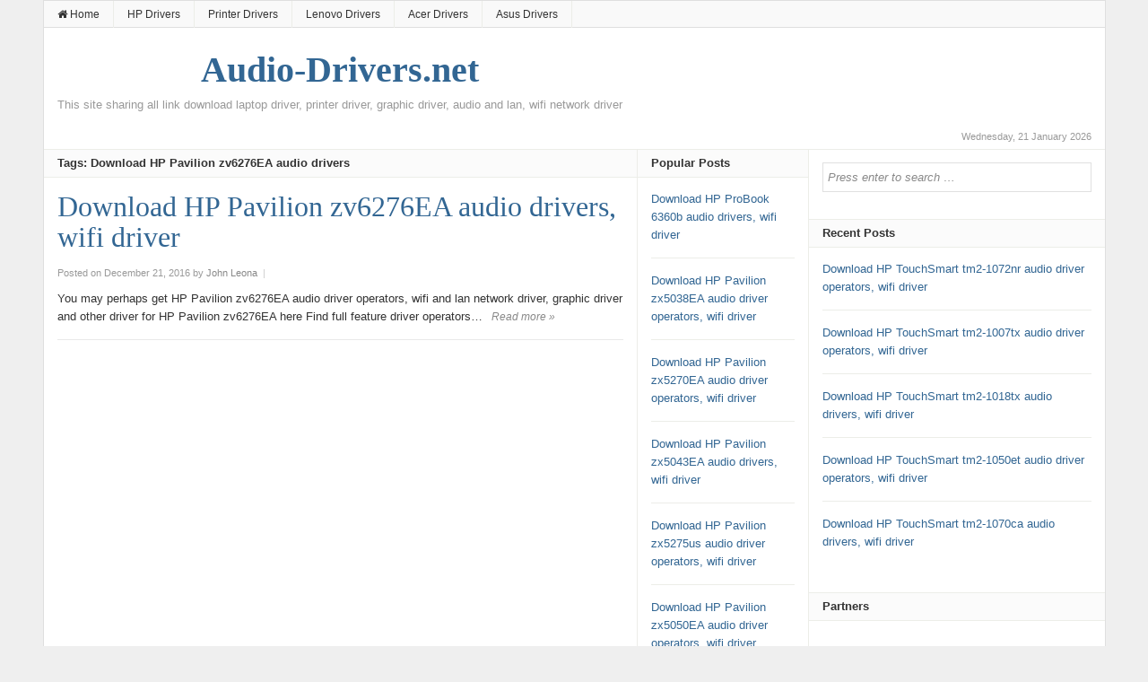

--- FILE ---
content_type: text/html; charset=UTF-8
request_url: http://www.audio-drivers.net/tag/download-hp-pavilion-zv6276ea-audio-drivers
body_size: 4868
content:
<!DOCTYPE html>
<html lang="en-US">
<head>
<meta charset="UTF-8">
<meta name="viewport" content="width=device-width, initial-scale=1">
<link rel="profile" href="http://gmpg.org/xfn/11">
<link rel="pingback" href="http://www.audio-drivers.net/xmlrpc.php">

<title>Download HP Pavilion zv6276EA audio drivers | Audio-Drivers.net</title>

<!-- All In One SEO Pack 3.7.1[256,332] -->
<script type="application/ld+json" class="aioseop-schema">{"@context":"https://schema.org","@graph":[{"@type":"Organization","@id":"http://www.audio-drivers.net/#organization","url":"http://www.audio-drivers.net/","name":"Audio-Drivers.net","sameAs":[]},{"@type":"WebSite","@id":"http://www.audio-drivers.net/#website","url":"http://www.audio-drivers.net/","name":"Audio-Drivers.net","publisher":{"@id":"http://www.audio-drivers.net/#organization"}},{"@type":"CollectionPage","@id":"http://www.audio-drivers.net/tag/download-hp-pavilion-zv6276ea-audio-drivers#collectionpage","url":"http://www.audio-drivers.net/tag/download-hp-pavilion-zv6276ea-audio-drivers","inLanguage":"en-US","name":"Download HP Pavilion zv6276EA audio drivers","isPartOf":{"@id":"http://www.audio-drivers.net/#website"},"breadcrumb":{"@id":"http://www.audio-drivers.net/tag/download-hp-pavilion-zv6276ea-audio-drivers#breadcrumblist"}},{"@type":"BreadcrumbList","@id":"http://www.audio-drivers.net/tag/download-hp-pavilion-zv6276ea-audio-drivers#breadcrumblist","itemListElement":[{"@type":"ListItem","position":1,"item":{"@type":"WebPage","@id":"http://www.audio-drivers.net/","url":"http://www.audio-drivers.net/","name":"Download Audio Drivers, Laptop Drivers, Printer Drivers"}},{"@type":"ListItem","position":2,"item":{"@type":"WebPage","@id":"http://www.audio-drivers.net/tag/download-hp-pavilion-zv6276ea-audio-drivers","url":"http://www.audio-drivers.net/tag/download-hp-pavilion-zv6276ea-audio-drivers","name":"Download HP Pavilion zv6276EA audio drivers"}}]}]}</script>
<link rel="canonical" href="http://www.audio-drivers.net/tag/download-hp-pavilion-zv6276ea-audio-drivers" />
<!-- All In One SEO Pack -->
<link rel='dns-prefetch' href='//s.w.org' />
<link rel="alternate" type="application/rss+xml" title="Audio-Drivers.net &raquo; Feed" href="http://www.audio-drivers.net/feed" />
<link rel="alternate" type="application/rss+xml" title="Audio-Drivers.net &raquo; Comments Feed" href="http://www.audio-drivers.net/comments/feed" />
<link rel="alternate" type="application/rss+xml" title="Audio-Drivers.net &raquo; Download HP Pavilion zv6276EA audio drivers Tag Feed" href="http://www.audio-drivers.net/tag/download-hp-pavilion-zv6276ea-audio-drivers/feed" />
		<script type="text/javascript">
			window._wpemojiSettings = {"baseUrl":"https:\/\/s.w.org\/images\/core\/emoji\/13.0.0\/72x72\/","ext":".png","svgUrl":"https:\/\/s.w.org\/images\/core\/emoji\/13.0.0\/svg\/","svgExt":".svg","source":{"concatemoji":"http:\/\/www.audio-drivers.net\/wp-includes\/js\/wp-emoji-release.min.js?ver=5.5.17"}};
			!function(e,a,t){var n,r,o,i=a.createElement("canvas"),p=i.getContext&&i.getContext("2d");function s(e,t){var a=String.fromCharCode;p.clearRect(0,0,i.width,i.height),p.fillText(a.apply(this,e),0,0);e=i.toDataURL();return p.clearRect(0,0,i.width,i.height),p.fillText(a.apply(this,t),0,0),e===i.toDataURL()}function c(e){var t=a.createElement("script");t.src=e,t.defer=t.type="text/javascript",a.getElementsByTagName("head")[0].appendChild(t)}for(o=Array("flag","emoji"),t.supports={everything:!0,everythingExceptFlag:!0},r=0;r<o.length;r++)t.supports[o[r]]=function(e){if(!p||!p.fillText)return!1;switch(p.textBaseline="top",p.font="600 32px Arial",e){case"flag":return s([127987,65039,8205,9895,65039],[127987,65039,8203,9895,65039])?!1:!s([55356,56826,55356,56819],[55356,56826,8203,55356,56819])&&!s([55356,57332,56128,56423,56128,56418,56128,56421,56128,56430,56128,56423,56128,56447],[55356,57332,8203,56128,56423,8203,56128,56418,8203,56128,56421,8203,56128,56430,8203,56128,56423,8203,56128,56447]);case"emoji":return!s([55357,56424,8205,55356,57212],[55357,56424,8203,55356,57212])}return!1}(o[r]),t.supports.everything=t.supports.everything&&t.supports[o[r]],"flag"!==o[r]&&(t.supports.everythingExceptFlag=t.supports.everythingExceptFlag&&t.supports[o[r]]);t.supports.everythingExceptFlag=t.supports.everythingExceptFlag&&!t.supports.flag,t.DOMReady=!1,t.readyCallback=function(){t.DOMReady=!0},t.supports.everything||(n=function(){t.readyCallback()},a.addEventListener?(a.addEventListener("DOMContentLoaded",n,!1),e.addEventListener("load",n,!1)):(e.attachEvent("onload",n),a.attachEvent("onreadystatechange",function(){"complete"===a.readyState&&t.readyCallback()})),(n=t.source||{}).concatemoji?c(n.concatemoji):n.wpemoji&&n.twemoji&&(c(n.twemoji),c(n.wpemoji)))}(window,document,window._wpemojiSettings);
		</script>
		<style type="text/css">
img.wp-smiley,
img.emoji {
	display: inline !important;
	border: none !important;
	box-shadow: none !important;
	height: 1em !important;
	width: 1em !important;
	margin: 0 .07em !important;
	vertical-align: -0.1em !important;
	background: none !important;
	padding: 0 !important;
}
</style>
	<link rel='stylesheet' id='wp-block-library-css'  href='http://www.audio-drivers.net/wp-includes/css/dist/block-library/style.min.css?ver=5.5.17' type='text/css' media='all' />
<link rel='stylesheet' id='daily-style-css'  href='http://www.audio-drivers.net/wp-content/themes/daily/style.min.css?ver=5.5.17' type='text/css' media='all' />
<link rel='stylesheet' id='daily-responsive-css'  href='http://www.audio-drivers.net/wp-content/themes/daily/assets/css/responsive.css?ver=5.5.17' type='text/css' media='all' />
<link rel='stylesheet' id='daily-colors-css'  href='http://www.audio-drivers.net/wp-content/themes/daily/assets/css/colors/default.css?ver=5.5.17' type='text/css' media='all' />
<script type='text/javascript' src='http://www.audio-drivers.net/wp-includes/js/jquery/jquery.js?ver=1.12.4-wp' id='jquery-core-js'></script>
<!--[if lte IE 9]>
<script type='text/javascript' src='http://www.audio-drivers.net/wp-content/themes/daily/assets/js/html5shiv.js' id='daily-html5-js'></script>
<![endif]-->
<link rel="https://api.w.org/" href="http://www.audio-drivers.net/wp-json/" /><link rel="alternate" type="application/json" href="http://www.audio-drivers.net/wp-json/wp/v2/tags/99" /><meta name="generator" content="WordPress 5.5.17" />
<link rel="icon" href="http://www.audio-drivers.net/wp-content/uploads/2016/04/cropped-favi-ninjadownload-ico-32x32.png" sizes="32x32" />
<link rel="icon" href="http://www.audio-drivers.net/wp-content/uploads/2016/04/cropped-favi-ninjadownload-ico-192x192.png" sizes="192x192" />
<link rel="apple-touch-icon" href="http://www.audio-drivers.net/wp-content/uploads/2016/04/cropped-favi-ninjadownload-ico-180x180.png" />
<meta name="msapplication-TileImage" content="http://www.audio-drivers.net/wp-content/uploads/2016/04/cropped-favi-ninjadownload-ico-270x270.png" />
</head>

<body class="archive tag tag-download-hp-pavilion-zv6276ea-audio-drivers tag-99 layout-3c-l" itemscope itemtype="http://schema.org/Blog">

<div id="page" class="hfeed site">

	<header id="masthead" class="site-header container clearfix" role="banner" itemscope="itemscope" itemtype="http://schema.org/WPHeader">

			
	<div id="primary-bar">
		<div class="container">

			<nav id="primary-nav" class="main-navigation" role="navigation" itemscope="itemscope" itemtype="http://schema.org/SiteNavigationElement">

				<ul id="primary-menu" class="primary-menu sf-menu"><li  id="menu-item-5" class="menu-item menu-item-type-custom menu-item-object-custom menu-item-home menu-item-5 home_item"><a href="http://www.audio-drivers.net"><i class="fa fa-home"></i> Home</a></li>
<li  id="menu-item-470" class="menu-item menu-item-type-taxonomy menu-item-object-category menu-item-470"><a href="http://www.audio-drivers.net/category/hp">HP Drivers</a></li>
<li  id="menu-item-6" class="menu-item menu-item-type-custom menu-item-object-custom menu-item-6"><a href="http://#">Printer Drivers</a></li>
<li  id="menu-item-8" class="menu-item menu-item-type-custom menu-item-object-custom menu-item-8"><a href="http://#">Lenovo Drivers</a></li>
<li  id="menu-item-9" class="menu-item menu-item-type-custom menu-item-object-custom menu-item-9"><a href="http://#">Acer Drivers</a></li>
<li  id="menu-item-10" class="menu-item menu-item-type-custom menu-item-object-custom menu-item-10"><a href="http://#">Asus Drivers</a></li>
</ul>
			</nav><!-- #primary-nav -->

			
		</div>
	</div>


		<div id="logo">
<h1 class="site-title" itemprop="headline"><a href="http://www.audio-drivers.net" itemprop="url" rel="home"><span itemprop="headline">Audio-Drivers.net</span></a></h1>
<h2 class="site-description" itemprop="description">This site sharing all link download laptop driver, printer driver, graphic driver, audio and lan, wifi network driver</h2></div>

		
		<div class="clearfix"></div>

		
	</header><!-- #masthead -->

		<span class="header-date">Wednesday, 21 January 2026</span>

		
	<div id="content" class="site-content column">
	
	<section id="primary" class="content-area column">
		
						
		<main id="main" class="content-loop category-box blog-list column" role="main" class="content">

			
				<header class="page-header">
					<h3 class="widget-title"><strong>
				Tags: Download HP Pavilion zv6276EA audio drivers			</strong></h3>
				</header><!-- .page-header -->

								
										<article id="post-502" class="post-502 post type-post status-publish format-standard hentry category-hp tag-audio-driver tag-bluetooth-drivers tag-download-hp-driver tag-download-hp-pavilion-zv6276ea-audio-drivers tag-graphic-driver tag-hp-audio-drivers tag-hp-bluetooth-driver tag-hp-graphic-driver tag-hp-lan-driver tag-hp-wifi-driver tag-hp-windows-10-driver tag-hp-windows-7-driver tag-hp-windows-8-driver tag-wifi-driver tag-wireless-drivers no-post-thumbnail entry" itemscope="itemscope" itemtype="http://schema.org/BlogPosting" itemprop="blogPost">	

	<header class="entry-header">
		<h2 class="entry-title" itemprop="headline"><a href="http://www.audio-drivers.net/download-hp-pavilion-zv6276ea-audio-drivers-wifi-driver.html" rel="bookmark" itemprop="url">Download HP Pavilion zv6276EA audio drivers, wifi driver</a></h2>
					<div class="entry-meta">
				<span class="posted-on">Posted on December 21, 2016</span><span class="byline"> by <span class="author vcard" itemprop="author" itemscope="itemscope" itemtype="http://schema.org/Person"><a class="url fn n" href="http://www.audio-drivers.net/author/john-leona" itemprop="url"><span itemprop="name">John Leona</span></a></span></span>				<span class="meta-sep">|</span>
							</div><!-- .entry-meta -->
			</header><!-- .entry-header -->

	<div class="entry-summary" itemprop="description">
		You may perhaps get HP Pavilion zv6276EA audio driver operators, wifi and lan network driver, graphic driver and other driver for HP Pavilion zv6276EA here Find full feature driver operators&hellip;<div class="more-link"><a href="http://www.audio-drivers.net/download-hp-pavilion-zv6276ea-audio-drivers-wifi-driver.html">Read more &raquo;</a></div>
	</div><!-- .entry-summary -->
	
</article><!-- #post-## -->				
								
				<div class="clearfix"></div>
				
				
	

			
		</main><!-- #main -->

	
<div class="widget-area sidebar2 column" role="complementary" aria-label="Secondary Sidebar" itemscope="itemscope" itemtype="http://schema.org/WPSideBar">
	<aside id="daily-popular-2" class="widget widget-daily-popular posts-thumbnail-widget"><h3 class="widget-title"><strong>Popular Posts</strong></h3><ul class="standard-style"><li><a href="http://www.audio-drivers.net/download-hp-probook-6360b-audio-drivers-wifi-driver.html" rel="bookmark">Download HP ProBook 6360b audio drivers, wifi driver</a></li><li><a href="http://www.audio-drivers.net/download-hp-pavilion-zx5038ea-audio-driver-operators-wifi-driver.html" rel="bookmark">Download HP Pavilion zx5038EA audio driver operators, wifi driver</a></li><li><a href="http://www.audio-drivers.net/download-hp-pavilion-zx5270ea-audio-driver-operators-wifi-driver.html" rel="bookmark">Download HP Pavilion zx5270EA audio driver operators, wifi driver</a></li><li><a href="http://www.audio-drivers.net/download-hp-pavilion-zx5043ea-audio-drivers-wifi-driver.html" rel="bookmark">Download HP Pavilion zx5043EA audio drivers, wifi driver</a></li><li><a href="http://www.audio-drivers.net/download-hp-pavilion-zx5275us-audio-driver-operators-wifi-driver.html" rel="bookmark">Download HP Pavilion zx5275us audio driver operators, wifi driver</a></li><li><a href="http://www.audio-drivers.net/download-hp-pavilion-zx5050ea-audio-driver-operators-wifi-driver.html" rel="bookmark">Download HP Pavilion zx5050EA audio driver operators, wifi driver</a></li><li><a href="http://www.audio-drivers.net/download-hp-pavilion-zx5030ea-audio-driver-operators-wifi-driver.html" rel="bookmark">Download HP Pavilion zx5030EA audio driver operators, wifi driver</a></li><li><a href="http://www.audio-drivers.net/download-hp-pavilion-zx5049ea-audio-driver-operators-wifi-driver.html" rel="bookmark">Download HP Pavilion zx5049EA audio driver operators, wifi driver</a></li><li><a href="http://www.audio-drivers.net/download-hp-pavilion-zx5044ea-audio-drivers-wifi-driver.html" rel="bookmark">Download HP Pavilion zx5044EA audio drivers, wifi driver</a></li><li><a href="http://www.audio-drivers.net/download-hp-pavilion-zx5040us-audio-driver-operators-wifi-driver.html" rel="bookmark">Download HP Pavilion zx5040US audio driver operators, wifi driver</a></li></ul></aside></div><!-- #secondary -->
	</section><!-- #primary -->


<div id="secondary" class="widget-area sidebar1 column" role="complementary" aria-label="Primary Sidebar" itemscope="itemscope" itemtype="http://schema.org/WPSideBar">
	<aside id="search-2" class="widget widget_search"><form method="get" class="searchform" id="searchform" action="http://www.audio-drivers.net/" role="search">
	<div>
		<input type="search" class="search-field field" placeholder="Press enter to search &hellip;" value="" name="s" title="Search for:" />
	</div>
</form></aside><aside id="daily-recent-3" class="widget widget-daily-recent posts-thumbnail-widget"><h3 class="widget-title">Recent Posts</h3><ul class="standard-style"><li><a href="http://www.audio-drivers.net/download-hp-touchsmart-tm2-1072nr-audio-driver-operators-wifi-driver.html" rel="bookmark">Download HP TouchSmart tm2-1072nr audio driver operators, wifi driver</a></li><li><a href="http://www.audio-drivers.net/download-hp-touchsmart-tm2-1007tx-audio-driver-operators-wifi-driver.html" rel="bookmark">Download HP TouchSmart tm2-1007tx audio driver operators, wifi driver</a></li><li><a href="http://www.audio-drivers.net/download-hp-touchsmart-tm2-1018tx-audio-drivers-wifi-driver.html" rel="bookmark">Download HP TouchSmart tm2-1018tx audio drivers, wifi driver</a></li><li><a href="http://www.audio-drivers.net/download-hp-touchsmart-tm2-1050et-audio-driver-operators-wifi-driver.html" rel="bookmark">Download HP TouchSmart tm2-1050et audio driver operators, wifi driver</a></li><li><a href="http://www.audio-drivers.net/download-hp-touchsmart-tm2-1070ca-audio-drivers-wifi-driver.html" rel="bookmark">Download HP TouchSmart tm2-1070ca audio drivers, wifi driver</a></li></ul></aside><aside id="text-2" class="widget widget_text"><h3 class="widget-title">Partners</h3>			<div class="textwidget"><a href="http://printer.8driver.com" target="_blank" rel="noopener noreferrer"><h4>8Driver.com</h4></a>
<ul>
<li><a href="http://printer.8driver.com/category/epson-printer-drivers" target="_blank" rel="noopener noreferrer"> Download Epson Printer Driver</a></li>
<li><a href="http://printer.8driver.com/category/canon-printer-drivers" target="_blank" rel="noopener noreferrer"> Download Canon Printer Driver</a></li>
<li><a href="http://printer.8driver.com/category/hp-printer-drivers" target="_blank" rel="noopener noreferrer"> Download HP Printer Driver</a></li>
<li><a href="http://printer.8driver.com/category/lexmark-printer-drivers" target="_blank" rel="noopener noreferrer"> Download Lexmark Printer Driver</a></li>
<li><a href="http://printer.8driver.com/category/lexmark-printer-drivers" target="_blank" rel="noopener noreferrer"> Download Dell Printer Driver</a></li>
</ul></div>
		</aside><aside id="categories-2" class="widget widget_categories"><h3 class="widget-title">Categories</h3>
			<ul>
					<li class="cat-item cat-item-7"><a href="http://www.audio-drivers.net/category/hp" title="Download Hp driver, Hp Audio Drivers, Hp graphic driver, Hp Lan driver, HP wifi driver, HP bluetooth driver, hp windows 7 driver, hp windows 8 driver, hp windows 10 driver, BlueTooth Drivers, Wireless Drivers, Graphic Drivers, Audio Drivers">HP Drivers</a>
</li>
			</ul>

			</aside></div><!-- #secondary -->	</div><!-- #content -->

	<div class="clearfix"></div>

	<footer id="footer" class="container clearfix" role="contentinfo" itemscope="itemscope" itemtype="http://schema.org/WPFooter">

		<div class="footer-column footer-column-1">
					</div>

		<div class="footer-column footer-column-2">
					</div>

		<div class="footer-column footer-column-3">
					</div>

		<div class="footer-column footer-column-4">
					</div>

		<div id="site-bottom" class="container clearfix">

			<div class="copyright">© Copyright 2016 <a href="http://www.audio-drivers.net">Audio-Drivers.net</a> ·</div><!-- .copyright -->

		</div>
		
	</footer><!-- #colophon -->
	
</div><!-- #page -->

<script type='text/javascript' src='http://www.audio-drivers.net/wp-content/themes/daily/assets/js/daily.min.js' id='daily-scripts-js'></script>
<script type='text/javascript' src='http://www.audio-drivers.net/wp-includes/js/wp-embed.min.js?ver=5.5.17' id='wp-embed-js'></script>
	<script type="text/javascript">

		$(document).ready(function(){
			$('#primary-menu').slicknav({
				prependTo:'#primary-bar',
				label: "PAGES"
			});
			$('#secondary-menu').slicknav({
				prependTo:'#secondary-bar',
				label: "CATEGORIES"
			});
		});

	</script>
	
</body>
</html>


--- FILE ---
content_type: application/javascript
request_url: http://www.audio-drivers.net/wp-content/themes/daily/assets/js/daily.min.js
body_size: 15272
content:
!function(){for(var a,b=function(){},c=["assert","clear","count","debug","dir","dirxml","error","exception","group","groupCollapsed","groupEnd","info","log","markTimeline","profile","profileEnd","table","time","timeEnd","timeStamp","trace","warn"],d=c.length,e=window.console=window.console||{};d--;)a=c[d],e[a]||(e[a]=b)}();var FORMALIZE=function(a,b,c,d){function e(a){var b=c.createElement("b");return b.innerHTML="<!--[if IE "+a+"]><br><![endif]-->",!!b.getElementsByTagName("br").length}var f="placeholder"in c.createElement("input"),g="autofocus"in c.createElement("input"),h=e(6),i=e(7);return{go:function(){var a,b=this.init;for(a in b)b.hasOwnProperty(a)&&b[a]()},init:{disable_link_button:function(){a(c.documentElement).on("click","a.button_disabled",function(){return!1})},full_input_size:function(){i&&a("textarea, input.input_full").length&&a("textarea, input.input_full").wrap('<span class="input_full_wrap"></span>')},ie6_skin_inputs:function(){if(h&&a("input, select, textarea").length){var b=/button|submit|reset/,c=/date|datetime|datetime-local|email|month|number|password|range|search|tel|text|time|url|week/;a("input").each(function(){var d=a(this);this.getAttribute("type").match(b)?(d.addClass("ie6_button"),this.disabled&&d.addClass("ie6_button_disabled")):this.getAttribute("type").match(c)&&(d.addClass("ie6_input"),this.disabled&&d.addClass("ie6_input_disabled"))}),a("textarea, select").each(function(){this.disabled&&a(this).addClass("ie6_input_disabled")})}},autofocus:function(){if(!g&&a(":input[autofocus]").length){var b=a("[autofocus]")[0];b.disabled||b.focus()}},placeholder:function(){!f&&a(":input[placeholder]").length&&(FORMALIZE.misc.add_placeholder(),a(":input[placeholder]").each(function(){if("password"!==this.type){var b=a(this),c=b.attr("placeholder");b.focus(function(){b.val()===c&&b.val("").removeClass("placeholder_text")}).blur(function(){FORMALIZE.misc.add_placeholder()}),b.closest("form").submit(function(){b.val()===c&&b.val("").removeClass("placeholder_text")}).on("reset",function(){setTimeout(FORMALIZE.misc.add_placeholder,50)})}}))}},misc:{add_placeholder:function(){!f&&a(":input[placeholder]").length&&a(":input[placeholder]").each(function(){if("password"!==this.type){var b=a(this),c=b.attr("placeholder");b.val()&&b.val()!==c||b.val(c).addClass("placeholder_text")}})}}}}(jQuery,this,this.document);jQuery(document).ready(function(){FORMALIZE.go()}),function(){function a(){}function b(a,b){for(var c=a.length;c--;)if(a[c].listener===b)return c;return-1}function c(a){return function(){return this[a].apply(this,arguments)}}var d=a.prototype,e=this,f=e.EventEmitter;d.getListeners=function(a){var b,c,d=this._getEvents();if("object"==typeof a){b={};for(c in d)d.hasOwnProperty(c)&&a.test(c)&&(b[c]=d[c])}else b=d[a]||(d[a]=[]);return b},d.flattenListeners=function(a){var b,c=[];for(b=0;b<a.length;b+=1)c.push(a[b].listener);return c},d.getListenersAsObject=function(a){var b,c=this.getListeners(a);return c instanceof Array&&(b={},b[a]=c),b||c},d.addListener=function(a,c){var d,e=this.getListenersAsObject(a),f="object"==typeof c;for(d in e)e.hasOwnProperty(d)&&-1===b(e[d],c)&&e[d].push(f?c:{listener:c,once:!1});return this},d.on=c("addListener"),d.addOnceListener=function(a,b){return this.addListener(a,{listener:b,once:!0})},d.once=c("addOnceListener"),d.defineEvent=function(a){return this.getListeners(a),this},d.defineEvents=function(a){for(var b=0;b<a.length;b+=1)this.defineEvent(a[b]);return this},d.removeListener=function(a,c){var d,e,f=this.getListenersAsObject(a);for(e in f)f.hasOwnProperty(e)&&(d=b(f[e],c),-1!==d&&f[e].splice(d,1));return this},d.off=c("removeListener"),d.addListeners=function(a,b){return this.manipulateListeners(!1,a,b)},d.removeListeners=function(a,b){return this.manipulateListeners(!0,a,b)},d.manipulateListeners=function(a,b,c){var d,e,f=a?this.removeListener:this.addListener,g=a?this.removeListeners:this.addListeners;if("object"!=typeof b||b instanceof RegExp)for(d=c.length;d--;)f.call(this,b,c[d]);else for(d in b)b.hasOwnProperty(d)&&(e=b[d])&&("function"==typeof e?f.call(this,d,e):g.call(this,d,e));return this},d.removeEvent=function(a){var b,c=typeof a,d=this._getEvents();if("string"===c)delete d[a];else if("object"===c)for(b in d)d.hasOwnProperty(b)&&a.test(b)&&delete d[b];else delete this._events;return this},d.removeAllListeners=c("removeEvent"),d.emitEvent=function(a,b){var c,d,e,f,g=this.getListenersAsObject(a);for(e in g)if(g.hasOwnProperty(e))for(d=g[e].length;d--;)c=g[e][d],c.once===!0&&this.removeListener(a,c.listener),f=c.listener.apply(this,b||[]),f===this._getOnceReturnValue()&&this.removeListener(a,c.listener);return this},d.trigger=c("emitEvent"),d.emit=function(a){var b=Array.prototype.slice.call(arguments,1);return this.emitEvent(a,b)},d.setOnceReturnValue=function(a){return this._onceReturnValue=a,this},d._getOnceReturnValue=function(){return this.hasOwnProperty("_onceReturnValue")?this._onceReturnValue:!0},d._getEvents=function(){return this._events||(this._events={})},a.noConflict=function(){return e.EventEmitter=f,a},"function"==typeof define&&define.amd?define("eventEmitter/EventEmitter",[],function(){return a}):"object"==typeof module&&module.exports?module.exports=a:this.EventEmitter=a}.call(this),function(a){function b(b){var c=a.event;return c.target=c.target||c.srcElement||b,c}var c=document.documentElement,d=function(){};c.addEventListener?d=function(a,b,c){a.addEventListener(b,c,!1)}:c.attachEvent&&(d=function(a,c,d){a[c+d]=d.handleEvent?function(){var c=b(a);d.handleEvent.call(d,c)}:function(){var c=b(a);d.call(a,c)},a.attachEvent("on"+c,a[c+d])});var e=function(){};c.removeEventListener?e=function(a,b,c){a.removeEventListener(b,c,!1)}:c.detachEvent&&(e=function(a,b,c){a.detachEvent("on"+b,a[b+c]);try{delete a[b+c]}catch(d){a[b+c]=void 0}});var f={bind:d,unbind:e};"function"==typeof define&&define.amd?define("eventie/eventie",f):a.eventie=f}(this),function(a,b){"function"==typeof define&&define.amd?define(["eventEmitter/EventEmitter","eventie/eventie"],function(c,d){return b(a,c,d)}):"object"==typeof exports?module.exports=b(a,require("eventEmitter"),require("eventie")):a.imagesLoaded=b(a,a.EventEmitter,a.eventie)}(this,function(a,b,c){function d(a,b){for(var c in b)a[c]=b[c];return a}function e(a){return"[object Array]"===m.call(a)}function f(a){var b=[];if(e(a))b=a;else if("number"==typeof a.length)for(var c=0,d=a.length;d>c;c++)b.push(a[c]);else b.push(a);return b}function g(a,b,c){if(!(this instanceof g))return new g(a,b);"string"==typeof a&&(a=document.querySelectorAll(a)),this.elements=f(a),this.options=d({},this.options),"function"==typeof b?c=b:d(this.options,b),c&&this.on("always",c),this.getImages(),j&&(this.jqDeferred=new j.Deferred);var e=this;setTimeout(function(){e.check()})}function h(a){this.img=a}function i(a){this.src=a,n[a]=this}var j=a.jQuery,k=a.console,l="undefined"!=typeof k,m=Object.prototype.toString;g.prototype=new b,g.prototype.options={},g.prototype.getImages=function(){this.images=[];for(var a=0,b=this.elements.length;b>a;a++){var c=this.elements[a];"IMG"===c.nodeName&&this.addImage(c);var d=c.nodeType;if(d&&(1===d||9===d||11===d))for(var e=c.querySelectorAll("img"),f=0,g=e.length;g>f;f++){var h=e[f];this.addImage(h)}}},g.prototype.addImage=function(a){var b=new h(a);this.images.push(b)},g.prototype.check=function(){function a(a,e){return b.options.debug&&l&&k.log("confirm",a,e),b.progress(a),c++,c===d&&b.complete(),!0}var b=this,c=0,d=this.images.length;if(this.hasAnyBroken=!1,!d)return void this.complete();for(var e=0;d>e;e++){var f=this.images[e];f.on("confirm",a),f.check()}},g.prototype.progress=function(a){this.hasAnyBroken=this.hasAnyBroken||!a.isLoaded;var b=this;setTimeout(function(){b.emit("progress",b,a),b.jqDeferred&&b.jqDeferred.notify&&b.jqDeferred.notify(b,a)})},g.prototype.complete=function(){var a=this.hasAnyBroken?"fail":"done";this.isComplete=!0;var b=this;setTimeout(function(){if(b.emit(a,b),b.emit("always",b),b.jqDeferred){var c=b.hasAnyBroken?"reject":"resolve";b.jqDeferred[c](b)}})},j&&(j.fn.imagesLoaded=function(a,b){var c=new g(this,a,b);return c.jqDeferred.promise(j(this))}),h.prototype=new b,h.prototype.check=function(){var a=n[this.img.src]||new i(this.img.src);if(a.isConfirmed)return void this.confirm(a.isLoaded,"cached was confirmed");if(this.img.complete&&void 0!==this.img.naturalWidth)return void this.confirm(0!==this.img.naturalWidth,"naturalWidth");var b=this;a.on("confirm",function(a,c){return b.confirm(a.isLoaded,c),!0}),a.check()},h.prototype.confirm=function(a,b){this.isLoaded=a,this.emit("confirm",this,b)};var n={};return i.prototype=new b,i.prototype.check=function(){if(!this.isChecked){var a=new Image;c.bind(a,"load",this),c.bind(a,"error",this),a.src=this.src,this.isChecked=!0}},i.prototype.handleEvent=function(a){var b="on"+a.type;this[b]&&this[b](a)},i.prototype.onload=function(a){this.confirm(!0,"onload"),this.unbindProxyEvents(a)},i.prototype.onerror=function(a){this.confirm(!1,"onerror"),this.unbindProxyEvents(a)},i.prototype.confirm=function(a,b){this.isConfirmed=!0,this.isLoaded=a,this.emit("confirm",this,b)},i.prototype.unbindProxyEvents=function(a){c.unbind(a.target,"load",this),c.unbind(a.target,"error",this)},g}),function(a){"use strict";a.fn.fitVids=function(b){var c={customSelector:null,ignore:null};if(!document.getElementById("fit-vids-style")){var d=document.head||document.getElementsByTagName("head")[0],e=".fluid-width-video-wrapper{width:100%;position:relative;padding:0;}.fluid-width-video-wrapper iframe,.fluid-width-video-wrapper object,.fluid-width-video-wrapper embed {position:absolute;top:0;left:0;width:100%;height:100%;}",f=document.createElement("div");f.innerHTML='<p>x</p><style id="fit-vids-style">'+e+"</style>",d.appendChild(f.childNodes[1])}return b&&a.extend(c,b),this.each(function(){var b=["iframe[src*='player.vimeo.com']","iframe[src*='youtube.com']","iframe[src*='youtube-nocookie.com']","iframe[src*='kickstarter.com'][src*='video.html']","object","embed"];c.customSelector&&b.push(c.customSelector);var d=".fitvidsignore";c.ignore&&(d=d+", "+c.ignore);var e=a(this).find(b.join(","));e=e.not("object object"),e=e.not(d),e.each(function(){var b=a(this);if(!(b.parents(d).length>0||"embed"===this.tagName.toLowerCase()&&b.parent("object").length||b.parent(".fluid-width-video-wrapper").length)){b.css("height")||b.css("width")||!isNaN(b.attr("height"))&&!isNaN(b.attr("width"))||(b.attr("height",9),b.attr("width",16));var c="object"===this.tagName.toLowerCase()||b.attr("height")&&!isNaN(parseInt(b.attr("height"),10))?parseInt(b.attr("height"),10):b.height(),e=isNaN(parseInt(b.attr("width"),10))?b.width():parseInt(b.attr("width"),10),f=c/e;if(!b.attr("id")){var g="fitvid"+Math.floor(999999*Math.random());b.attr("id",g)}b.wrap('<div class="fluid-width-video-wrapper"></div>').parent(".fluid-width-video-wrapper").css("padding-top",100*f+"%"),b.removeAttr("height").removeAttr("width")}})})}}(window.jQuery||window.Zepto),function(a){"use strict";var b=function(){var b={bcClass:"sf-breadcrumb",menuClass:"sf-js-enabled",anchorClass:"sf-with-ul",menuArrowClass:"sf-arrows"},c=function(){var b=/iPhone|iPad|iPod/i.test(navigator.userAgent);return b&&a(window).load(function(){a("body").children().on("click",a.noop)}),b}(),d=function(){var a=document.documentElement.style;return"behavior"in a&&"fill"in a&&/iemobile/i.test(navigator.userAgent)}(),e=function(a,c){var d=b.menuClass;c.cssArrows&&(d+=" "+b.menuArrowClass),a.toggleClass(d)},f=function(c,d){return c.find("li."+d.pathClass).slice(0,d.pathLevels).addClass(d.hoverClass+" "+b.bcClass).filter(function(){return a(this).children(d.popUpSelector).hide().show().length}).removeClass(d.pathClass)},g=function(a){a.children("a").toggleClass(b.anchorClass)},h=function(a){var b=a.css("ms-touch-action");b="pan-y"===b?"auto":"pan-y",a.css("ms-touch-action",b)},i=function(b,e){var f="li:has("+e.popUpSelector+")";a.fn.hoverIntent&&!e.disableHI?b.hoverIntent(k,l,f):b.on("mouseenter.superfish",f,k).on("mouseleave.superfish",f,l);var g="MSPointerDown.superfish";c||(g+=" touchend.superfish"),d&&(g+=" mousedown.superfish"),b.on("focusin.superfish","li",k).on("focusout.superfish","li",l).on(g,"a",e,j)},j=function(b){var c=a(this),d=c.siblings(b.data.popUpSelector);d.length>0&&d.is(":hidden")&&(c.one("click.superfish",!1),"MSPointerDown"===b.type?c.trigger("focus"):a.proxy(k,c.parent("li"))())},k=function(){var b=a(this),c=o(b);clearTimeout(c.sfTimer),b.siblings().superfish("hide").end().superfish("show")},l=function(){var b=a(this),d=o(b);c?a.proxy(m,b,d)():(clearTimeout(d.sfTimer),d.sfTimer=setTimeout(a.proxy(m,b,d),d.delay))},m=function(b){b.retainPath=a.inArray(this[0],b.$path)>-1,this.superfish("hide"),this.parents("."+b.hoverClass).length||(b.onIdle.call(n(this)),b.$path.length&&a.proxy(k,b.$path)())},n=function(a){return a.closest("."+b.menuClass)},o=function(a){return n(a).data("sf-options")};return{hide:function(b){if(this.length){var c=this,d=o(c);if(!d)return this;var e=d.retainPath===!0?d.$path:"",f=c.find("li."+d.hoverClass).add(this).not(e).removeClass(d.hoverClass).children(d.popUpSelector),g=d.speedOut;b&&(f.show(),g=0),d.retainPath=!1,d.onBeforeHide.call(f),f.stop(!0,!0).animate(d.animationOut,g,function(){var b=a(this);d.onHide.call(b)})}return this},show:function(){var a=o(this);if(!a)return this;var b=this.addClass(a.hoverClass),c=b.children(a.popUpSelector);return a.onBeforeShow.call(c),c.stop(!0,!0).animate(a.animation,a.speed,function(){a.onShow.call(c)}),this},destroy:function(){return this.each(function(){var c,d=a(this),f=d.data("sf-options");return f?(c=d.find(f.popUpSelector).parent("li"),clearTimeout(f.sfTimer),e(d,f),g(c),h(d),d.off(".superfish").off(".hoverIntent"),c.children(f.popUpSelector).attr("style",function(a,b){return b.replace(/display[^;]+;?/g,"")}),f.$path.removeClass(f.hoverClass+" "+b.bcClass).addClass(f.pathClass),d.find("."+f.hoverClass).removeClass(f.hoverClass),f.onDestroy.call(d),void d.removeData("sf-options")):!1})},init:function(c){return this.each(function(){var d=a(this);if(d.data("sf-options"))return!1;var j=a.extend({},a.fn.superfish.defaults,c),k=d.find(j.popUpSelector).parent("li");j.$path=f(d,j),d.data("sf-options",j),e(d,j),g(k),h(d),i(d,j),k.not("."+b.bcClass).superfish("hide",!0),j.onInit.call(this)})}}}();a.fn.superfish=function(c,d){return b[c]?b[c].apply(this,Array.prototype.slice.call(arguments,1)):"object"!=typeof c&&c?a.error("Method "+c+" does not exist on jQuery.fn.superfish"):b.init.apply(this,arguments)},a.fn.superfish.defaults={popUpSelector:"ul,.sf-mega,sf-cart",hoverClass:"sfHover",pathClass:"overrideThisToUse",pathLevels:1,delay:800,animation:{opacity:"show"},animationOut:{opacity:"hide"},speed:"normal",speedOut:"fast",cssArrows:!0,disableHI:!1,onInit:a.noop,onBeforeShow:a.noop,onShow:a.noop,onBeforeHide:a.noop,onHide:a.noop,onIdle:a.noop,onDestroy:a.noop},a.fn.extend({hideSuperfishUl:b.hide,showSuperfishUl:b.show})}(jQuery),function(a){var b={topSpacing:0,bottomSpacing:0,className:"is-sticky",wrapperClassName:"sticky-wrapper",center:!1,getWidthFrom:"",responsiveWidth:!1},c=a(window),d=a(document),e=[],f=c.height(),g=function(){for(var b=c.scrollTop(),g=d.height(),h=g-f,i=b>h?h-b:0,j=0;j<e.length;j++){var k=e[j],l=k.stickyWrapper.offset().top,m=l-k.topSpacing-i;if(m>=b)null!==k.currentTop&&(k.stickyElement.css("position","").css("top",""),k.stickyElement.trigger("sticky-end",[k]).parent().removeClass(k.className),k.currentTop=null);else{var n=g-k.stickyElement.outerHeight()-k.topSpacing-k.bottomSpacing-b-i;0>n?n+=k.topSpacing:n=k.topSpacing,k.currentTop!=n&&(k.stickyElement.css("position","fixed").css("top",n),"undefined"!=typeof k.getWidthFrom&&k.stickyElement.css("width",a(k.getWidthFrom).width()),k.stickyElement.trigger("sticky-start",[k]).parent().addClass(k.className),k.currentTop=n)}}},h=function(){f=c.height();for(var b=0;b<e.length;b++){var d=e[b];"undefined"!=typeof d.getWidthFrom&&d.responsiveWidth===!0&&d.stickyElement.css("width",a(d.getWidthFrom).width())}},i={init:function(c){var d=a.extend({},b,c);return this.each(function(){var c=a(this),f=c.attr("id"),g=(f?f+"-"+b.wrapperClassName:b.wrapperClassName,a("<div></div>").attr("id",f+"-sticky-wrapper").addClass(d.wrapperClassName));c.wrapAll(g),d.center&&c.parent().css({width:c.outerWidth(),marginLeft:"auto",marginRight:"auto"}),"right"==c.css("float")&&c.css({"float":"none"}).parent().css({"float":"right"});var h=c.parent();h.css("height",c.outerHeight()),e.push({topSpacing:d.topSpacing,bottomSpacing:d.bottomSpacing,stickyElement:c,currentTop:null,stickyWrapper:h,className:d.className,getWidthFrom:d.getWidthFrom,responsiveWidth:d.responsiveWidth})})},update:g,unstick:function(b){return this.each(function(){for(var b=a(this),c=-1,d=0;d<e.length;d++)e[d].stickyElement.get(0)==b.get(0)&&(c=d);-1!=c&&(e.splice(c,1),b.unwrap(),b.removeAttr("style"))})}};window.addEventListener?(window.addEventListener("scroll",g,!1),window.addEventListener("resize",h,!1)):window.attachEvent&&(window.attachEvent("onscroll",g),window.attachEvent("onresize",h)),a.fn.sticky=function(b){return i[b]?i[b].apply(this,Array.prototype.slice.call(arguments,1)):"object"!=typeof b&&b?void a.error("Method "+b+" does not exist on jQuery.sticky"):i.init.apply(this,arguments)},a.fn.unstick=function(b){return i[b]?i[b].apply(this,Array.prototype.slice.call(arguments,1)):"object"!=typeof b&&b?void a.error("Method "+b+" does not exist on jQuery.sticky"):i.unstick.apply(this,arguments)},a(function(){setTimeout(g,0)})}(jQuery),function(a){var b=-1,c=-1,d=function(b){var c=1,d=a(b),f=null,g=[];return d.each(function(){var b=a(this),d=b.offset().top-e(b.css("margin-top")),h=g.length>0?g[g.length-1]:null;null===h?g.push(b):Math.floor(Math.abs(f-d))<=c?g[g.length-1]=h.add(b):g.push(b),f=d}),g},e=function(a){return parseFloat(a)||0},f=a.fn.matchHeight=function(b){if("remove"===b){var c=this;return this.css("height",""),a.each(f._groups,function(a,b){b.elements=b.elements.not(c)}),this}return this.length<=1?this:(b="undefined"!=typeof b?b:!0,f._groups.push({elements:this,byRow:b}),f._apply(this,b),this)};f._groups=[],f._throttle=80,f._maintainScroll=!1,f._beforeUpdate=null,f._afterUpdate=null,f._apply=function(b,c){var g=a(b),h=[g],i=a(window).scrollTop(),j=a("html").outerHeight(!0),k=g.parents().filter(":hidden");return k.css("display","block"),c&&(g.each(function(){var b=a(this),c="inline-block"===b.css("display")?"inline-block":"block";b.data("style-cache",b.attr("style")),b.css({display:c,"padding-top":"0","padding-bottom":"0","margin-top":"0","margin-bottom":"0","border-top-width":"0","border-bottom-width":"0",height:"100px"})}),h=d(g),g.each(function(){var b=a(this);b.attr("style",b.data("style-cache")||"").css("height","")})),a.each(h,function(b,d){var f=a(d),g=0;c&&f.length<=1||(f.each(function(){var b=a(this),c="inline-block"===b.css("display")?"inline-block":"block";b.css({display:c,height:""}),b.outerHeight(!1)>g&&(g=b.outerHeight(!1)),b.css("display","")}),f.each(function(){var b=a(this),c=0;"border-box"!==b.css("box-sizing")&&(c+=e(b.css("border-top-width"))+e(b.css("border-bottom-width")),c+=e(b.css("padding-top"))+e(b.css("padding-bottom"))),b.css("height",g-c)}))}),k.css("display",""),f._maintainScroll&&a(window).scrollTop(i/j*a("html").outerHeight(!0)),this},f._applyDataApi=function(){var b={};a("[data-match-height], [data-mh]").each(function(){var c=a(this),d=c.attr("data-match-height")||c.attr("data-mh");d in b?b[d]=b[d].add(c):b[d]=c}),a.each(b,function(){this.matchHeight(!0)})};var g=function(b){f._beforeUpdate&&f._beforeUpdate(b,f._groups),a.each(f._groups,function(){f._apply(this.elements,this.byRow)}),f._afterUpdate&&f._afterUpdate(b,f._groups)};f._update=function(d,e){if(e&&"resize"===e.type){var h=a(window).width();if(h===b)return;b=h}d?-1===c&&(c=setTimeout(function(){g(e),c=-1},f._throttle)):g(e)},a(f._applyDataApi),a(window).bind("load",function(a){f._update(!1,a)}),a(window).bind("resize orientationchange",function(a){f._update(!0,a)})}(jQuery),function(a){"use strict";var b=a.jCarousel={};b.version="0.3.0";var c=/^([+\-]=)?(.+)$/;b.parseTarget=function(a){var b=!1,d="object"!=typeof a?c.exec(a):null;return d?(a=parseInt(d[2],10)||0,d[1]&&(b=!0,"-="===d[1]&&(a*=-1))):"object"!=typeof a&&(a=parseInt(a,10)||0),{target:a,relative:b}},b.detectCarousel=function(a){for(var b;a.length>0;){if(b=a.filter("[data-jcarousel]"),b.length>0)return b;if(b=a.find("[data-jcarousel]"),b.length>0)return b;a=a.parent()}return null},b.base=function(c){return{version:b.version,_options:{},_element:null,_carousel:null,_init:a.noop,_create:a.noop,_destroy:a.noop,_reload:a.noop,create:function(){return this._element.attr("data-"+c.toLowerCase(),!0).data(c,this),!1===this._trigger("create")?this:(this._create(),this._trigger("createend"),this)},destroy:function(){return!1===this._trigger("destroy")?this:(this._destroy(),this._trigger("destroyend"),this._element.removeData(c).removeAttr("data-"+c.toLowerCase()),this)},reload:function(a){return!1===this._trigger("reload")?this:(a&&this.options(a),this._reload(),this._trigger("reloadend"),this)},element:function(){return this._element},options:function(b,c){if(0===arguments.length)return a.extend({},this._options);if("string"==typeof b){if(void 0===c)return void 0===this._options[b]?null:this._options[b];this._options[b]=c}else this._options=a.extend({},this._options,b);return this},carousel:function(){return this._carousel||(this._carousel=b.detectCarousel(this.options("carousel")||this._element),this._carousel||a.error('Could not detect carousel for plugin "'+c+'"')),this._carousel},_trigger:function(b,d,e){var f,g=!1;return e=[this].concat(e||[]),(d||this._element).each(function(){f=a.Event((c+":"+b).toLowerCase()),a(this).trigger(f,e),f.isDefaultPrevented()&&(g=!0)}),!g}}},b.plugin=function(c,d){var e=a[c]=function(b,c){this._element=a(b),this.options(c),this._init(),this.create()};return e.fn=e.prototype=a.extend({},b.base(c),d),a.fn[c]=function(b){var d=Array.prototype.slice.call(arguments,1),f=this;return"string"==typeof b?this.each(function(){var e=a(this).data(c);if(!e)return a.error("Cannot call methods on "+c+' prior to initialization; attempted to call method "'+b+'"');if(!a.isFunction(e[b])||"_"===b.charAt(0))return a.error('No such method "'+b+'" for '+c+" instance");var g=e[b].apply(e,d);return g!==e&&void 0!==g?(f=g,!1):void 0}):this.each(function(){var d=a(this).data(c);d instanceof e?d.reload(b):new e(this,b)}),f},e}}(jQuery),function(a,b){"use strict";var c=function(a){return parseFloat(a)||0};a.jCarousel.plugin("jcarousel",{animating:!1,tail:0,inTail:!1,resizeTimer:null,lt:null,vertical:!1,rtl:!1,circular:!1,underflow:!1,relative:!1,_options:{list:function(){return this.element().children().eq(0)},items:function(){return this.list().children()},animation:400,transitions:!1,wrap:null,vertical:null,rtl:null,center:!1},_list:null,_items:null,_target:null,_first:null,_last:null,_visible:null,_fullyvisible:null,_init:function(){var a=this;return this.onWindowResize=function(){a.resizeTimer&&clearTimeout(a.resizeTimer),a.resizeTimer=setTimeout(function(){a.reload()},100)},this},_create:function(){this._reload(),a(b).on("resize.jcarousel",this.onWindowResize)},_destroy:function(){a(b).off("resize.jcarousel",this.onWindowResize)},_reload:function(){this.vertical=this.options("vertical"),null==this.vertical&&(this.vertical=this.list().height()>this.list().width()),this.rtl=this.options("rtl"),null==this.rtl&&(this.rtl=function(b){if("rtl"===(""+b.attr("dir")).toLowerCase())return!0;var c=!1;return b.parents("[dir]").each(function(){return/rtl/i.test(a(this).attr("dir"))?(c=!0,!1):void 0}),c}(this._element)),this.lt=this.vertical?"top":"left",this.relative="relative"===this.list().css("position"),this._list=null,this._items=null;var b=this._target&&this.index(this._target)>=0?this._target:this.closest();this.circular="circular"===this.options("wrap"),this.underflow=!1;var c={left:0,top:0};return b.length>0&&(this._prepare(b),this.list().find("[data-jcarousel-clone]").remove(),this._items=null,this.underflow=this._fullyvisible.length>=this.items().length,this.circular=this.circular&&!this.underflow,c[this.lt]=this._position(b)+"px"),this.move(c),this},list:function(){if(null===this._list){var b=this.options("list");this._list=a.isFunction(b)?b.call(this):this._element.find(b)}return this._list},items:function(){if(null===this._items){var b=this.options("items");this._items=(a.isFunction(b)?b.call(this):this.list().find(b)).not("[data-jcarousel-clone]")}return this._items},index:function(a){return this.items().index(a)},closest:function(){var b,d=this,e=this.list().position()[this.lt],f=a(),g=!1,h=this.vertical?"bottom":this.rtl&&!this.relative?"left":"right";return this.rtl&&this.relative&&!this.vertical&&(e+=this.list().width()-this.clipping()),this.items().each(function(){if(f=a(this),g)return!1;var i=d.dimension(f);if(e+=i,e>=0){if(b=i-c(f.css("margin-"+h)),!(0>=Math.abs(e)-i+b/2))return!1;g=!0}}),f},target:function(){return this._target},first:function(){return this._first},last:function(){return this._last},visible:function(){return this._visible},fullyvisible:function(){return this._fullyvisible},hasNext:function(){if(!1===this._trigger("hasnext"))return!0;var a=this.options("wrap"),b=this.items().length-1;return b>=0&&(a&&"first"!==a||b>this.index(this._last)||this.tail&&!this.inTail)?!0:!1},hasPrev:function(){if(!1===this._trigger("hasprev"))return!0;var a=this.options("wrap");return this.items().length>0&&(a&&"last"!==a||this.index(this._first)>0||this.tail&&this.inTail)?!0:!1},clipping:function(){return this._element["inner"+(this.vertical?"Height":"Width")]()},dimension:function(a){return a["outer"+(this.vertical?"Height":"Width")](!0)},scroll:function(b,c,d){if(this.animating)return this;if(!1===this._trigger("scroll",null,[b,c]))return this;a.isFunction(c)&&(d=c,c=!0);var e=a.jCarousel.parseTarget(b);if(e.relative){var f,g,h,i,j,k,l,m,n=this.items().length-1,o=Math.abs(e.target),p=this.options("wrap");if(e.target>0){var q=this.index(this._last);if(q>=n&&this.tail)this.inTail?"both"===p||"last"===p?this._scroll(0,c,d):a.isFunction(d)&&d.call(this,!1):this._scrollTail(c,d);else if(f=this.index(this._target),this.underflow&&f===n&&("circular"===p||"both"===p||"last"===p)||!this.underflow&&q===n&&("both"===p||"last"===p))this._scroll(0,c,d);else if(h=f+o,this.circular&&h>n){for(m=n,j=this.items().get(-1);h>m++;)j=this.items().eq(0),k=this._visible.index(j)>=0,k&&j.after(j.clone(!0).attr("data-jcarousel-clone",!0)),this.list().append(j),k||(l={},l[this.lt]=this.dimension(j),this.moveBy(l)),this._items=null;this._scroll(j,c,d)}else this._scroll(Math.min(h,n),c,d)}else if(this.inTail)this._scroll(Math.max(this.index(this._first)-o+1,0),c,d);else if(g=this.index(this._first),f=this.index(this._target),i=this.underflow?f:g,h=i-o,0>=i&&(this.underflow&&"circular"===p||"both"===p||"first"===p))this._scroll(n,c,d);else if(this.circular&&0>h){for(m=h,j=this.items().get(0);0>m++;){j=this.items().eq(-1),k=this._visible.index(j)>=0,k&&j.after(j.clone(!0).attr("data-jcarousel-clone",!0)),this.list().prepend(j),this._items=null;var r=this.dimension(j);l={},l[this.lt]=-r,this.moveBy(l)}this._scroll(j,c,d)}else this._scroll(Math.max(h,0),c,d)}else this._scroll(e.target,c,d);return this._trigger("scrollend"),this},moveBy:function(a,b){var d=this.list().position(),e=1,f=0;return this.rtl&&!this.vertical&&(e=-1,this.relative&&(f=this.list().width()-this.clipping())),a.left&&(a.left=d.left+f+c(a.left)*e+"px"),a.top&&(a.top=d.top+f+c(a.top)*e+"px"),this.move(a,b)},move:function(b,c){c=c||{};var d=this.options("transitions"),e=!!d,f=!!d.transforms,g=!!d.transforms3d,h=c.duration||0,i=this.list();if(!e&&h>0)return void i.animate(b,c);var j=c.complete||a.noop,k={};if(e){var l=i.css(["transitionDuration","transitionTimingFunction","transitionProperty"]),m=j;j=function(){a(this).css(l),m.call(this)},k={transitionDuration:(h>0?h/1e3:0)+"s",transitionTimingFunction:d.easing||c.easing,transitionProperty:h>0?function(){return f||g?"all":b.left?"left":"top"}():"none",transform:"none"}}g?k.transform="translate3d("+(b.left||0)+","+(b.top||0)+",0)":f?k.transform="translate("+(b.left||0)+","+(b.top||0)+")":a.extend(k,b),e&&h>0&&i.one("transitionend webkitTransitionEnd oTransitionEnd otransitionend MSTransitionEnd",j),i.css(k),0>=h&&i.each(function(){j.call(this)})},_scroll:function(b,c,d){if(this.animating)return a.isFunction(d)&&d.call(this,!1),this;if("object"!=typeof b?b=this.items().eq(b):void 0===b.jquery&&(b=a(b)),0===b.length)return a.isFunction(d)&&d.call(this,!1),this;this.inTail=!1,this._prepare(b);var e=this._position(b),f=this.list().position()[this.lt];if(e===f)return a.isFunction(d)&&d.call(this,!1),this;var g={};return g[this.lt]=e+"px",this._animate(g,c,d),this},_scrollTail:function(b,c){if(this.animating||!this.tail)return a.isFunction(c)&&c.call(this,!1),this;var d=this.list().position()[this.lt];this.rtl&&this.relative&&!this.vertical&&(d+=this.list().width()-this.clipping()),this.rtl&&!this.vertical?d+=this.tail:d-=this.tail,this.inTail=!0;var e={};return e[this.lt]=d+"px",this._update({target:this._target.next(),fullyvisible:this._fullyvisible.slice(1).add(this._visible.last())}),this._animate(e,b,c),this},_animate:function(b,c,d){if(d=d||a.noop,!1===this._trigger("animate"))return d.call(this,!1),this;this.animating=!0;var e=this.options("animation"),f=a.proxy(function(){this.animating=!1;var a=this.list().find("[data-jcarousel-clone]");a.length>0&&(a.remove(),this._reload()),this._trigger("animateend"),d.call(this,!0)},this),g="object"==typeof e?a.extend({},e):{duration:e},h=g.complete||a.noop;return c===!1?g.duration=0:void 0!==a.fx.speeds[g.duration]&&(g.duration=a.fx.speeds[g.duration]),g.complete=function(){f(),h.call(this)},this.move(b,g),this},_prepare:function(b){var d,e,f,g,h=this.index(b),i=h,j=this.dimension(b),k=this.clipping(),l=this.vertical?"bottom":this.rtl?"left":"right",m=this.options("center"),n={target:b,first:b,last:b,visible:b,fullyvisible:k>=j?b:a()};if(m&&(j/=2,k/=2),k>j)for(;;){if(d=this.items().eq(++i),0===d.length){if(!this.circular)break;if(d=this.items().eq(0),b.get(0)===d.get(0))break;if(e=this._visible.index(d)>=0,e&&d.after(d.clone(!0).attr("data-jcarousel-clone",!0)),this.list().append(d),!e){var o={};o[this.lt]=this.dimension(d),this.moveBy(o)}this._items=null}if(g=this.dimension(d),0===g)break;if(j+=g,n.last=d,n.visible=n.visible.add(d),f=c(d.css("margin-"+l)),k>=j-f&&(n.fullyvisible=n.fullyvisible.add(d)),j>=k)break}if(!this.circular&&!m&&k>j)for(i=h;!(0>--i||(d=this.items().eq(i),0===d.length)||(g=this.dimension(d),0===g)||(j+=g,n.first=d,n.visible=n.visible.add(d),f=c(d.css("margin-"+l)),k>=j-f&&(n.fullyvisible=n.fullyvisible.add(d)),j>=k)););return this._update(n),this.tail=0,m||"circular"===this.options("wrap")||"custom"===this.options("wrap")||this.index(n.last)!==this.items().length-1||(j-=c(n.last.css("margin-"+l)),j>k&&(this.tail=j-k)),this},_position:function(a){var b=this._first,c=b.position()[this.lt],d=this.options("center"),e=d?this.clipping()/2-this.dimension(b)/2:0;return this.rtl&&!this.vertical?(c-=this.relative?this.list().width()-this.dimension(b):this.clipping()-this.dimension(b),c+=e):c-=e,!d&&(this.index(a)>this.index(b)||this.inTail)&&this.tail?(c=this.rtl&&!this.vertical?c-this.tail:c+this.tail,this.inTail=!0):this.inTail=!1,-c},_update:function(b){var c,d=this,e={target:this._target||a(),first:this._first||a(),last:this._last||a(),visible:this._visible||a(),fullyvisible:this._fullyvisible||a()},f=this.index(b.first||e.first)<this.index(e.first),g=function(c){var g=[],h=[];b[c].each(function(){0>e[c].index(this)&&g.push(this)}),e[c].each(function(){0>b[c].index(this)&&h.push(this)}),f?g=g.reverse():h=h.reverse(),d._trigger(c+"in",a(g)),d._trigger(c+"out",a(h)),d["_"+c]=b[c]};for(c in b)g(c);return this}})}(jQuery,window),function(a){"use strict";a.jcarousel.fn.scrollIntoView=function(b,c,d){var e,f=a.jCarousel.parseTarget(b),g=this.index(this._fullyvisible.first()),h=this.index(this._fullyvisible.last());
if(e=f.relative?0>f.target?Math.max(0,g+f.target):h+f.target:"object"!=typeof f.target?f.target:this.index(f.target),g>e)return this.scroll(e,c,d);if(e>=g&&h>=e)return a.isFunction(d)&&d.call(this,!1),this;for(var i,j=this.items(),k=this.clipping(),l=this.vertical?"bottom":this.rtl?"left":"right",m=0;i=j.eq(e),0!==i.length;){if(m+=this.dimension(i),m>=k){var n=parseFloat(i.css("margin-"+l))||0;m-n!==k&&e++;break}if(0>=e)break;e--}return this.scroll(e,c,d)}}(jQuery),function(a){"use strict";a.jCarousel.plugin("jcarouselControl",{_options:{target:"+=1",event:"click",method:"scroll"},_active:null,_init:function(){this.onDestroy=a.proxy(function(){this._destroy(),this.carousel().one("jcarousel:createend",a.proxy(this._create,this))},this),this.onReload=a.proxy(this._reload,this),this.onEvent=a.proxy(function(b){b.preventDefault();var c=this.options("method");a.isFunction(c)?c.call(this):this.carousel().jcarousel(this.options("method"),this.options("target"))},this)},_create:function(){this.carousel().one("jcarousel:destroy",this.onDestroy).on("jcarousel:reloadend jcarousel:scrollend",this.onReload),this._element.on(this.options("event")+".jcarouselcontrol",this.onEvent),this._reload()},_destroy:function(){this._element.off(".jcarouselcontrol",this.onEvent),this.carousel().off("jcarousel:destroy",this.onDestroy).off("jcarousel:reloadend jcarousel:scrollend",this.onReload)},_reload:function(){var b,c=a.jCarousel.parseTarget(this.options("target")),d=this.carousel();if(c.relative)b=d.jcarousel(c.target>0?"hasNext":"hasPrev");else{var e="object"!=typeof c.target?d.jcarousel("items").eq(c.target):c.target;b=d.jcarousel("target").index(e)>=0}return this._active!==b&&(this._trigger(b?"active":"inactive"),this._active=b),this}})}(jQuery),function(a){"use strict";a.jCarousel.plugin("jcarouselPagination",{_options:{perPage:null,item:function(a){return'<a href="#'+a+'">'+a+"</a>"},event:"click",method:"scroll"},_pages:{},_items:{},_currentPage:null,_init:function(){this.onDestroy=a.proxy(function(){this._destroy(),this.carousel().one("jcarousel:createend",a.proxy(this._create,this))},this),this.onReload=a.proxy(this._reload,this),this.onScroll=a.proxy(this._update,this)},_create:function(){this.carousel().one("jcarousel:destroy",this.onDestroy).on("jcarousel:reloadend",this.onReload).on("jcarousel:scrollend",this.onScroll),this._reload()},_destroy:function(){this._clear(),this.carousel().off("jcarousel:destroy",this.onDestroy).off("jcarousel:reloadend",this.onReload).off("jcarousel:scrollend",this.onScroll)},_reload:function(){var b=this.options("perPage");if(this._pages={},this._items={},a.isFunction(b)&&(b=b.call(this)),null==b)this._pages=this._calculatePages();else for(var c,d=parseInt(b,10)||0,e=this.carousel().jcarousel("items"),f=1,g=0;c=e.eq(g++),0!==c.length;)this._pages[f]=this._pages[f]?this._pages[f].add(c):c,0===g%d&&f++;this._clear();var h=this,i=this.carousel().data("jcarousel"),j=this._element,k=this.options("item");a.each(this._pages,function(b,c){var d=h._items[b]=a(k.call(h,b,c));d.on(h.options("event")+".jcarouselpagination",a.proxy(function(){var a=c.eq(0);if(i.circular){var d=i.index(i.target()),e=i.index(a);parseFloat(b)>parseFloat(h._currentPage)?d>e&&(a="+="+(i.items().length-d+e)):e>d&&(a="-="+(d+(i.items().length-e)))}i[this.options("method")](a)},h)),j.append(d)}),this._update()},_update:function(){var b,c=this.carousel().jcarousel("target");a.each(this._pages,function(a,d){return d.each(function(){return c.is(this)?(b=a,!1):void 0}),b?!1:void 0}),this._currentPage!==b&&(this._trigger("inactive",this._items[this._currentPage]),this._trigger("active",this._items[b])),this._currentPage=b},items:function(){return this._items},_clear:function(){this._element.empty(),this._currentPage=null},_calculatePages:function(){for(var a,b=this.carousel().data("jcarousel"),c=b.items(),d=b.clipping(),e=0,f=0,g=1,h={};a=c.eq(f++),0!==a.length;)h[g]=h[g]?h[g].add(a):a,e+=b.dimension(a),e>=d&&(g++,e=0);return h}})}(jQuery),function(a){"use strict";a.jCarousel.plugin("jcarouselAutoscroll",{_options:{target:"+=1",interval:3e3,autostart:!0},_timer:null,_init:function(){this.onDestroy=a.proxy(function(){this._destroy(),this.carousel().one("jcarousel:createend",a.proxy(this._create,this))},this),this.onAnimateEnd=a.proxy(this.start,this)},_create:function(){this.carousel().one("jcarousel:destroy",this.onDestroy),this.options("autostart")&&this.start()},_destroy:function(){this.stop(),this.carousel().off("jcarousel:destroy",this.onDestroy)},start:function(){return this.stop(),this.carousel().one("jcarousel:animateend",this.onAnimateEnd),this._timer=setTimeout(a.proxy(function(){this.carousel().jcarousel("scroll",this.options("target"))},this),this.options("interval")),this},stop:function(){return this._timer&&(this._timer=clearTimeout(this._timer)),this.carousel().off("jcarousel:animateend",this.onAnimateEnd),this}})}(jQuery),function(a){a.fn.hoverIntent=function(b,c,d){var e={interval:100,sensitivity:7,timeout:0};e="object"==typeof b?a.extend(e,b):a.isFunction(c)?a.extend(e,{over:b,out:c,selector:d}):a.extend(e,{over:b,out:b,selector:c});var f,g,h,i,j=function(a){f=a.pageX,g=a.pageY},k=function(b,c){return c.hoverIntent_t=clearTimeout(c.hoverIntent_t),Math.abs(h-f)+Math.abs(i-g)<e.sensitivity?(a(c).off("mousemove.hoverIntent",j),c.hoverIntent_s=1,e.over.apply(c,[b])):(h=f,i=g,void(c.hoverIntent_t=setTimeout(function(){k(b,c)},e.interval)))},l=function(a,b){return b.hoverIntent_t=clearTimeout(b.hoverIntent_t),b.hoverIntent_s=0,e.out.apply(b,[a])},m=function(b){var c=jQuery.extend({},b),d=this;d.hoverIntent_t&&(d.hoverIntent_t=clearTimeout(d.hoverIntent_t)),"mouseenter"==b.type?(h=c.pageX,i=c.pageY,a(d).on("mousemove.hoverIntent",j),1!=d.hoverIntent_s&&(d.hoverIntent_t=setTimeout(function(){k(c,d)},e.interval))):(a(d).off("mousemove.hoverIntent",j),1==d.hoverIntent_s&&(d.hoverIntent_t=setTimeout(function(){l(c,d)},e.timeout)))};return this.on({"mouseenter.hoverIntent":m,"mouseleave.hoverIntent":m},e.selector)}}(jQuery),function(a,b,c){function d(b,c){this.element=b,this.settings=a.extend({},e,c),this._defaults=e,this._name=f,this.init()}var e={label:"MENU",duplicate:!0,duration:200,easingOpen:"swing",easingClose:"swing",closedSymbol:"&#9658;",openedSymbol:"&#9660;",prependTo:"body",parentTag:"a",closeOnClick:!1,allowParentLinks:!1,nestedParentLinks:!0,showChildren:!1,init:function(){},open:function(){},close:function(){}},f="slicknav",g="slicknav";d.prototype.init=function(){var c,d,e=this,f=a(this.element),h=this.settings;h.duplicate?(e.mobileNav=f.clone(),e.mobileNav.removeAttr("id"),e.mobileNav.find("*").each(function(b,c){a(c).removeAttr("id")})):e.mobileNav=f,c=g+"_icon",""===h.label&&(c+=" "+g+"_no-text"),"a"==h.parentTag&&(h.parentTag='a href="#"'),e.mobileNav.attr("class",g+"_nav"),d=a('<div class="'+g+'_menu"></div>'),e.btn=a(["<"+h.parentTag+' aria-haspopup="true" tabindex="0" class="'+g+"_btn "+g+'_collapsed">','<span class="'+g+'_menutxt">'+h.label+"</span>",'<span class="'+c+'">','<span class="'+g+'_icon-bar"></span>','<span class="'+g+'_icon-bar"></span>','<span class="'+g+'_icon-bar"></span>',"</span>","</"+h.parentTag+">"].join("")),a(d).append(e.btn),a(h.prependTo).prepend(d),d.append(e.mobileNav);var i=e.mobileNav.find("li");a(i).each(function(){var b=a(this),c={};if(c.children=b.children("ul").attr("role","menu"),b.data("menu",c),c.children.length>0){var d=b.contents(),f=!1;nodes=[],a(d).each(function(){return a(this).is("ul")?!1:(nodes.push(this),void(a(this).is("a")&&(f=!0)))});var i=a("<"+h.parentTag+' role="menuitem" aria-haspopup="true" tabindex="-1" class="'+g+'_item"/>');if(h.allowParentLinks&&!h.nestedParentLinks&&f)a(nodes).wrapAll('<span class="'+g+"_parent-link "+g+'_row"/>').parent();else{var j=a(nodes).wrapAll(i).parent();j.addClass(g+"_row")}b.addClass(g+"_collapsed"),b.addClass(g+"_parent");var k=a('<span class="'+g+'_arrow">'+h.closedSymbol+"</span>");h.allowParentLinks&&!h.nestedParentLinks&&f&&(k=k.wrap(i).parent()),a(nodes).last().after(k)}else 0===b.children().length&&b.addClass(g+"_txtnode");b.children("a").attr("role","menuitem").click(function(b){h.closeOnClick&&!a(b.target).parent().closest("li").hasClass(g+"_parent")&&a(e.btn).click()}),h.closeOnClick&&h.allowParentLinks&&(b.children("a").children("a").click(function(b){a(e.btn).click()}),b.find("."+g+"_parent-link a:not(."+g+"_item)").click(function(b){a(e.btn).click()}))}),a(i).each(function(){var b=a(this).data("menu");h.showChildren||e._visibilityToggle(b.children,null,!1,null,!0)}),e._visibilityToggle(e.mobileNav,null,!1,"init",!0),e.mobileNav.attr("role","menu"),a(b).mousedown(function(){e._outlines(!1)}),a(b).keyup(function(){e._outlines(!0)}),a(e.btn).click(function(a){a.preventDefault(),e._menuToggle()}),e.mobileNav.on("click","."+g+"_item",function(b){b.preventDefault(),e._itemClick(a(this))}),a(e.btn).keydown(function(a){var b=a||event;13==b.keyCode&&(a.preventDefault(),e._menuToggle())}),e.mobileNav.on("keydown","."+g+"_item",function(b){var c=b||event;13==c.keyCode&&(b.preventDefault(),e._itemClick(a(b.target)))}),h.allowParentLinks&&h.nestedParentLinks&&a("."+g+"_item a").click(function(a){a.stopImmediatePropagation()})},d.prototype._menuToggle=function(a){var b=this,c=b.btn,d=b.mobileNav;c.hasClass(g+"_collapsed")?(c.removeClass(g+"_collapsed"),c.addClass(g+"_open")):(c.removeClass(g+"_open"),c.addClass(g+"_collapsed")),c.addClass(g+"_animating"),b._visibilityToggle(d,c.parent(),!0,c)},d.prototype._itemClick=function(a){var b=this,c=b.settings,d=a.data("menu");d||(d={},d.arrow=a.children("."+g+"_arrow"),d.ul=a.next("ul"),d.parent=a.parent(),d.parent.hasClass(g+"_parent-link")&&(d.parent=a.parent().parent(),d.ul=a.parent().next("ul")),a.data("menu",d)),d.parent.hasClass(g+"_collapsed")?(d.arrow.html(c.openedSymbol),d.parent.removeClass(g+"_collapsed"),d.parent.addClass(g+"_open"),d.parent.addClass(g+"_animating"),b._visibilityToggle(d.ul,d.parent,!0,a)):(d.arrow.html(c.closedSymbol),d.parent.addClass(g+"_collapsed"),d.parent.removeClass(g+"_open"),d.parent.addClass(g+"_animating"),b._visibilityToggle(d.ul,d.parent,!0,a))},d.prototype._visibilityToggle=function(b,c,d,e,f){var h=this,i=h.settings,j=h._getActionItems(b),k=0;d&&(k=i.duration),b.hasClass(g+"_hidden")?(b.removeClass(g+"_hidden"),b.slideDown(k,i.easingOpen,function(){a(e).removeClass(g+"_animating"),a(c).removeClass(g+"_animating"),f||i.open(e)}),b.attr("aria-hidden","false"),j.attr("tabindex","0"),h._setVisAttr(b,!1)):(b.addClass(g+"_hidden"),b.slideUp(k,this.settings.easingClose,function(){b.attr("aria-hidden","true"),j.attr("tabindex","-1"),h._setVisAttr(b,!0),b.hide(),a(e).removeClass(g+"_animating"),a(c).removeClass(g+"_animating"),f?"init"==e&&i.init():i.close(e)}))},d.prototype._setVisAttr=function(b,c){var d=this,e=b.children("li").children("ul").not("."+g+"_hidden");c?e.each(function(){var b=a(this);b.attr("aria-hidden","true");var e=d._getActionItems(b);e.attr("tabindex","-1"),d._setVisAttr(b,c)}):e.each(function(){var b=a(this);b.attr("aria-hidden","false");var e=d._getActionItems(b);e.attr("tabindex","0"),d._setVisAttr(b,c)})},d.prototype._getActionItems=function(a){var b=a.data("menu");if(!b){b={};var c=a.children("li"),d=c.find("a");b.links=d.add(c.find("."+g+"_item")),a.data("menu",b)}return b.links},d.prototype._outlines=function(b){b?a("."+g+"_item, ."+g+"_btn").css("outline",""):a("."+g+"_item, ."+g+"_btn").css("outline","none")},d.prototype.toggle=function(){var a=this;a._menuToggle()},d.prototype.open=function(){var a=this;a.btn.hasClass(g+"_collapsed")&&a._menuToggle()},d.prototype.close=function(){var a=this;a.btn.hasClass(g+"_open")&&a._menuToggle()},a.fn[f]=function(b){var c=arguments;if(void 0===b||"object"==typeof b)return this.each(function(){a.data(this,"plugin_"+f)||a.data(this,"plugin_"+f,new d(this,b))});if("string"==typeof b&&"_"!==b[0]&&"init"!==b){var e;return this.each(function(){var g=a.data(this,"plugin_"+f);g instanceof d&&"function"==typeof g[b]&&(e=g[b].apply(g,Array.prototype.slice.call(c,1)))}),void 0!==e?e:this}}}(jQuery,document,window),$=jQuery;var fitvidsInit=function(){var a=$(".hentry, .widget");a.fitVids()},superfishInit=function(){var a=$("ul.sf-menu");a.superfish({delay:100,speed:"fast",autoArrows:!1})},tabsInit=function(){var a=$(".tabs-nav"),b=a.children("li");$(".tab-content");a.each(function(){var a=$(this);a.next().children(".tab-content").stop(!0,!0).hide().first().show(),a.children("li").first().addClass("active").stop(!0,!0).show()}),b.on("click",function(a){a.preventDefault();var b=$(this);b.siblings().removeClass("active").end().addClass("active"),b.parent().next().children(".tab-content").stop(!0,!0).hide().siblings(b.find("a").attr("href")).fadeIn()})},equalHeight=function(){var a=$(".column");a.matchHeight()},jcarouselInit=function(){var a=$("#carousel-0");$prev=$(".jcarousel-control-prev"),$next=$(".jcarousel-control-next"),a.jcarousel({wrap:"circular"}),a.jcarouselAutoscroll({autostart:!0}),$prev.on("jcarouselcontrol:active",function(){$(this).removeClass("inactive")}).on("jcarouselcontrol:inactive",function(){$(this).addClass("inactive")}).jcarouselControl({target:"-=1"}),$next.on("jcarouselcontrol:active",function(){$(this).removeClass("inactive")}).on("jcarouselcontrol:inactive",function(){$(this).addClass("inactive")}).jcarouselControl({target:"+=1"})};$(function(){fitvidsInit(),superfishInit(),tabsInit(),equalHeight(),jcarouselInit()});